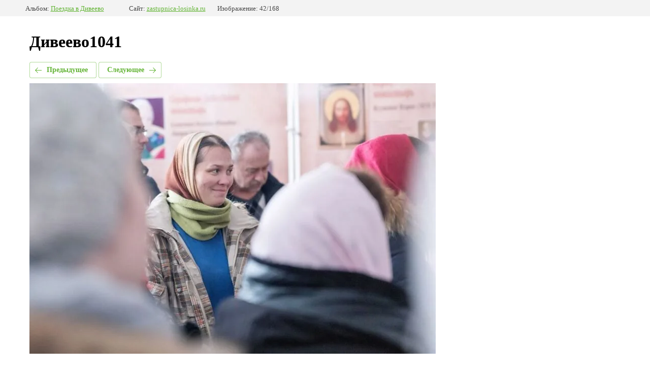

--- FILE ---
content_type: text/html; charset=utf-8
request_url: https://zastupnica-losinka.ru/fotogalereya/photo/543329015
body_size: 1822
content:
		
	
	





	





	<!doctype html>
	<html lang="ru">
	<head>
		<meta charset="UTF-8">
		<meta name="robots" content="all"/>
		<title>Дивеево1041</title>
		<meta http-equiv="Content-Type" content="text/html; charset=UTF-8" />
		<meta name="description" content="Дивеево1041" />
		<meta name="keywords" content="Дивеево1041" />
		<meta name="yandex-verification" content="aa577720c00d6bf5" />
<meta name="yandex-verification" content="15d79d8fd8d4b23d" />
<meta name="google-site-verification" content="tYKuKmoxK-Ph6CB2oxvkipBCpCEpscxH2qhtuIMmAJ8" />

            <!-- 46b9544ffa2e5e73c3c971fe2ede35a5 -->
            <script src='/shared/s3/js/lang/ru.js'></script>
            <script src='/shared/s3/js/common.min.js'></script>
        <link rel='stylesheet' type='text/css' href='/shared/s3/css/calendar.css' /><link rel="stylesheet" href="/g/libs/lightgallery-proxy-to-hs/lightgallery.proxy.to.hs.min.css" media="all" async>
<script src="/g/libs/lightgallery-proxy-to-hs/lightgallery.proxy.to.hs.stub.min.js"></script>
<script src="/g/libs/lightgallery-proxy-to-hs/lightgallery.proxy.to.hs.js" async></script>
<link rel="icon" href="/favicon.svg" type="image/svg+xml">

<link rel='stylesheet' type='text/css' href='/t/images/__csspatch/2/patch.css'/>

<!--s3_require-->
<link rel="stylesheet" href="/g/basestyle/1.0.1/gallery2/gallery2.css" type="text/css"/>
<link rel="stylesheet" href="/g/basestyle/1.0.1/gallery2/gallery2.green.css" type="text/css"/>
<script type="text/javascript" src="/g/basestyle/1.0.1/gallery2/gallery2.js" async></script>
<link rel="stylesheet" href="/t/v1498/images/mosaic/modules_patch.scss.css" type="text/css"/>
<link rel="stylesheet" href="/t/v1498/images/mosaic/symbols/symbol-itdbx7z0v_styles.css" type="text/css"/>
<link rel="stylesheet" href="/t/v1498/images/mosaic/symbols/symbol-ixxiriqo6_styles.css" type="text/css"/>
<link rel="stylesheet" href="/t/v1498/images/mosaic/symbols/symbol-izw9xwgu3_styles.css" type="text/css"/>
<link rel="stylesheet" href="/t/v1498/images/mosaic/symbols/symbol-icrzuwce8_styles.css" type="text/css"/>
<link rel="stylesheet" href="/t/v1498/images/mosaic/symbols/symbol-i3eciumed_styles.css" type="text/css"/>
<link rel="stylesheet" href="/t/v1498/images/mosaic/symbols/symbol-id6u3pr83_styles.css" type="text/css"/>
<link rel="stylesheet" href="/t/v1498/images/mosaic/symbols/symbol-i1aufh6bb_styles.css" type="text/css"/>
<link rel="stylesheet" href="/t/v1498/images/mosaic/symbols/symbol-izrrsfnzm_styles.css" type="text/css"/>
<!--/s3_require-->

	</head>
	<body>
		<div class="g-page g-page-gallery2  g-page-gallery2--photo">

		
		
			<div class="g-panel g-panel--fill g-panel--no-rounded g-panel--fixed-top">
	<div class="g-gallery2-info ">
					<div class="g-gallery2-info__item">
				<div class="g-gallery2-info__item-label">Альбом:</div>
				<a href="/fotogalereya/album/poyezdka-v-diveyevo" class="g-gallery2-info__item-value">Поездка в Дивеево</a>
			</div>
				<div class="g-gallery2-info__item">
			<div class="g-gallery2-info__item-label">Сайт:</div>
			<a href="//zastupnica-losinka.ru" class="g-gallery2-info__item-value">zastupnica-losinka.ru</a>

			<div class="g-gallery2-info__item-label">Изображение: 42/168</div>
		</div>
	</div>
</div>
			<h1>Дивеево1041</h1>
			
										
										
			
			
			<a href="/fotogalereya/photo/543328815" class="g-button g-button--invert g-button--arr-left">Предыдущее</a>
			<a href="/fotogalereya/photo/543329215" class="g-button g-button--invert g-button--arr-right">Следующее</a>

			
			<div class="g-gallery2-preview ">
	<img src="/thumb/2/_HF_ALngF0lju0xjqEXxSg/800r600/d/diveyevo1041.jpg">
</div>

			
			<a href="/fotogalereya/photo/543328815" class="g-gallery2-thumb g-gallery2-thumb--prev">
	<span class="g-gallery2-thumb__image"><img src="/thumb/2/85JRRaKa34Xxgw4ydKgBQg/200c200/d/diveyevo1040.jpg"></span>
	<span class="g-link g-link--arr-left">Предыдущее</span>
</a>
			
			<a href="/fotogalereya/photo/543329215" class="g-gallery2-thumb g-gallery2-thumb--next">
	<span class="g-gallery2-thumb__image"><img src="/thumb/2/No09WQnkYR4JIKAkBDkRHQ/200c200/d/diveyevo1042.jpg"></span>
	<span class="g-link g-link--arr-right">Следующее</span>
</a>
			
			<div class="g-line"><a href="/fotogalereya/album/poyezdka-v-diveyevo" class="g-button g-button--invert">Вернуться в галерею</a></div>

		
			</div>

	
<!-- assets.bottom -->
<!-- </noscript></script></style> -->
<script src="/my/s3/js/site.min.js?1768978399" ></script>
<script src="/my/s3/js/site/defender.min.js?1768978399" ></script>
<script >/*<![CDATA[*/
var megacounter_key="044293d9f71dac0ba1a4bd55eb5bb7e3";
(function(d){
    var s = d.createElement("script");
    s.src = "//counter.megagroup.ru/loader.js?"+new Date().getTime();
    s.async = true;
    d.getElementsByTagName("head")[0].appendChild(s);
})(document);
/*]]>*/</script>
<script >/*<![CDATA[*/
$ite.start({"sid":1324882,"vid":1330849,"aid":1575417,"stid":4,"cp":21,"active":true,"domain":"zastupnica-losinka.ru","lang":"ru","trusted":false,"debug":false,"captcha":3,"onetap":[{"provider":"vkontakte","provider_id":"51958349","code_verifier":"2GMGMWwOYNNlwNNUZOGYhNNDNB4GiEhz2N2YMmMYD3D"}]});
/*]]>*/</script>
<!-- /assets.bottom -->
</body>
	</html>


--- FILE ---
content_type: text/css
request_url: https://zastupnica-losinka.ru/t/v1498/images/mosaic/symbols/symbol-i1aufh6bb_styles.css
body_size: 4360
content:
@font-face { font-family: "Fira Sans"; font-weight: 100; font-style: normal; font-display: swap; src: url("/g/fonts/fira_sans/fira_sans-t.woff2") format("woff2"), url("/g/fonts/fira_sans/fira_sans-t.woff") format("woff");}
@font-face { font-family: "Fira Sans"; font-weight: 100; font-style: italic; font-display: swap; src: url("/g/fonts/fira_sans/fira_sans-t-i.woff2") format("woff2"), url("/g/fonts/fira_sans/fira_sans-t-i.woff") format("woff");}
@font-face { font-family: "Fira Sans"; font-weight: 200; font-style: normal; font-display: swap; src: url("/g/fonts/fira_sans/fira_sans-e-l.woff2") format("woff2"), url("/g/fonts/fira_sans/fira_sans-e-l.woff") format("woff");}
@font-face { font-family: "Fira Sans"; font-weight: 200; font-style: italic; font-display: swap; src: url("/g/fonts/fira_sans/fira_sans-e-l-i.woff2") format("woff2"), url("/g/fonts/fira_sans/fira_sans-e-l-i.woff") format("woff");}
@font-face { font-family: "Fira Sans"; font-weight: 300; font-style: normal; font-display: swap; src: url("/g/fonts/fira_sans/fira_sans-l.woff2") format("woff2"), url("/g/fonts/fira_sans/fira_sans-l.woff") format("woff");}
@font-face { font-family: "Fira Sans"; font-weight: 300; font-style: italic; font-display: swap; src: url("/g/fonts/fira_sans/fira_sans-l-i.woff2") format("woff2"), url("/g/fonts/fira_sans/fira_sans-l-i.woff") format("woff");}
@font-face { font-family: "Fira Sans"; font-weight: 400; font-style: normal; font-display: swap; src: url("/g/fonts/fira_sans/fira_sans-r.woff2") format("woff2"), url("/g/fonts/fira_sans/fira_sans-r.woff") format("woff");}
@font-face { font-family: "Fira Sans"; font-weight: 400; font-style: italic; font-display: swap; src: url("/g/fonts/fira_sans/fira_sans-r-i.woff2") format("woff2"), url("/g/fonts/fira_sans/fira_sans-r-i.woff") format("woff");}
@font-face { font-family: "Fira Sans"; font-weight: 500; font-style: normal; font-display: swap; src: url("/g/fonts/fira_sans/fira_sans-m.woff2") format("woff2"), url("/g/fonts/fira_sans/fira_sans-m.woff") format("woff");}
@font-face { font-family: "Fira Sans"; font-weight: 500; font-style: italic; font-display: swap; src: url("/g/fonts/fira_sans/fira_sans-m-i.woff2") format("woff2"), url("/g/fonts/fira_sans/fira_sans-m-i.woff") format("woff");}
@font-face { font-family: "Fira Sans"; font-weight: 600; font-style: normal; font-display: swap; src: url("/g/fonts/fira_sans/fira_sans-s-b.woff2") format("woff2"), url("/g/fonts/fira_sans/fira_sans-s-b.woff") format("woff");}
@font-face { font-family: "Fira Sans"; font-weight: 600; font-style: italic; font-display: swap; src: url("/g/fonts/fira_sans/fira_sans-s-b-i.woff2") format("woff2"), url("/g/fonts/fira_sans/fira_sans-s-b-i.woff") format("woff");}
@font-face { font-family: "Fira Sans"; font-weight: 700; font-style: normal; font-display: swap; src: url("/g/fonts/fira_sans/fira_sans-b.woff2") format("woff2"), url("/g/fonts/fira_sans/fira_sans-b.woff") format("woff");}
@font-face { font-family: "Fira Sans"; font-weight: 700; font-style: italic; font-display: swap; src: url("/g/fonts/fira_sans/fira_sans-b-i.woff2") format("woff2"), url("/g/fonts/fira_sans/fira_sans-b-i.woff") format("woff");}
@font-face { font-family: "Fira Sans"; font-weight: 800; font-style: normal; font-display: swap; src: url("/g/fonts/fira_sans/fira_sans-e-b.woff2") format("woff2"), url("/g/fonts/fira_sans/fira_sans-e-b.woff") format("woff");}
@font-face { font-family: "Fira Sans"; font-weight: 800; font-style: italic; font-display: swap; src: url("/g/fonts/fira_sans/fira_sans-e-b-i.woff2") format("woff2"), url("/g/fonts/fira_sans/fira_sans-e-b-i.woff") format("woff");}
@font-face { font-family: "Fira Sans"; font-weight: 900; font-style: normal; font-display: swap; src: url("/g/fonts/fira_sans/fira_sans-bl.woff2") format("woff2"), url("/g/fonts/fira_sans/fira_sans-bl.woff") format("woff");}
@font-face { font-family: "Fira Sans"; font-weight: 900; font-style: italic; font-display: swap; src: url("/g/fonts/fira_sans/fira_sans-bl-i.woff2") format("woff2"), url("/g/fonts/fira_sans/fira_sans-bl-i.woff") format("woff");}
:root {
	--color-ik74phf53: 104, 75, 149;
	--color-ix4vxdr1u: 255, 255, 255;
	--color-i92szq922: 121, 53, 222;
	--image-ieik0ngyz: url("/d/rectangle_1_copy.png");
	--color-in2cgqivo: 67, 67, 67;
	--color-ip3w6ps7e: 255, 255, 255;
	--color-i76us7e0y: 7, 7, 7;
	--color-i1dibviof: 255, 255, 255;
	--color-ixkgbe9la: 0, 0, 0;
	--color-ihi3axzmf: 0, 0, 0;
	--color-i1x3p4tla: 0, 0, 0;
	--color-i1s5o2u5u: 0, 0, 0;
	--color-iff6m0gak: 0, 0, 0;
	--color-i1g43uz6a: 0, 0, 0;
	--color-i33mfngpw: 255, 255, 255;
	--color-i0z4fk7hj: 255, 255, 255;
	--color-ibshcj2h9: 255, 255, 255;
	--color-io4lmuvl8: 255, 255, 255;
	--color-i35lt1oqd: 255, 255, 255;
	--color-i35nbgf62: 255, 255, 255;
	--color-izic8s75x: 255, 255, 255;
	--color-iv6wr15rg: 255, 255, 255;
	--color-i00ins7q4: 255, 255, 255;
	--color-igrng3vp5: 255, 255, 255;
	--color-iebnvdgzo: 0, 0, 0;
	--color-ips4tt51e: 0, 0, 0;
	--color-idqkhv6f7: 0, 0, 0;
	--color-iuv5a06pa: 0, 0, 0;
	--color-ipkm4asue: 0, 0, 0;
	--color-il4n28si1: 28, 28, 28;
	--color-inore7pat: 255, 255, 255;
	--color-i2qtdoeso: 255, 255, 255;
	--color-i1u2obq2m: 255, 255, 255;
	--color-izrlwb4rv: 255, 255, 255;
	--color-itlrp3az1: 248, 248, 248;
	--color-itzwobrar: 255, 255, 255;
	--color-ix3brs4jg: 255, 255, 255;
	--color-i7zx0nu1t: 255, 255, 255;
	--color-iw8cach77: 255, 255, 255;
	--color-iufig5988: 255, 255, 255;
	--color-ih3ahn4wy: 248, 248, 248;
	--color-ia5tlwyok: 255, 255, 255;
	--color-ikk7eaeoz: 51, 51, 51;
	--color-iexchx09y: 255, 0, 0;
	--color-i2l8l9th3: 255, 0, 0;
	--color-it6cvhaz6: 128, 128, 128;
	--color-it03q7l7a: 128, 128, 128;
	--color-isyhge0y6: 128, 128, 128;
	--color-iy9cu0q00: 128, 128, 128;
	--color-izsewnu27: 128, 128, 128;
	--color-idggzfi5g: 0, 0, 0;
	--color-iyvrugwi1: 0, 0, 0;
	--color-igpp2hae9: 128, 128, 128;
	--color-ikbot5k8s: 128, 128, 128;
	--color-ixwp155t4: 128, 128, 128;
	--color-itoezo9rh: 128, 128, 128;
	--color-iw3s670yk: 0, 0, 0;
	--color-i7ojou61w: 0, 0, 0;
	--color-ikwilcilt: 231, 255, 0;
	--color-iivv964c1: 67, 67, 67;
	--color-ixxovcw5l: 231, 255, 0;
	--color-in8zoyywm: 197, 197, 197;
	--color-ivbrgajmk: 197, 197, 197;
	--color-i1xvk16tf: 197, 197, 197;
	--color-i7pij13qg: 197, 197, 197;
	--color-ivv2vw0wy: 197, 197, 197;
	--color-iju8hosgt: 255, 0, 0;
	--color-i66oud69h: 85, 85, 85;
	--color-iclvo1qje: 0, 0, 255;
	--color-ic02x0k77: 0, 0, 255;
	--color-i1w5vu5lm: 255, 255, 255;
	--color-iiftmzkfb: 255, 255, 255;
	--color-iukyf1buq: 214, 2, 47;
	--color-ime4o3hkp: 230, 21, 58;
	--color-iu3tq024r: 0, 0, 0;
	--color-iohac6ge9: 0, 0, 0;
	--color-in63glefm: 22, 22, 22;
	--color-i68ph3axd: 255, 255, 255;
	--color-ifgao4stn: 255, 255, 255;
	--color-i688rvahf: 255, 255, 255;
	--color-i1ke1hgr6: 255, 255, 255;
	--color-i4v6vcjc3: 231, 255, 0;
	--color-ix04lkc75: 231, 255, 0;
}

.mosaic-popup--u-i1aufh6bb { position: fixed; top: 0px; left: 0px; font-size: 12px; z-index: 11 }
.mosaic-popup__inner-bg--u-iqgl991fy { position: fixed; top: 0px; right: 0px; left: 0px; bottom: 0px; background-color: rgba(var(--color-ik74phf53), 0.26); display: none; justify-content: center; -webkit-box-align: start; -ms-flex-align: start; align-items: flex-start; opacity: 0; transition-duration: 500ms; transition-timing-function: ease; transition-delay: 0ms; transition-property: all; overflow-y: auto; padding-top: 20px; padding-bottom: 20px }
.mosaic-popup__inner-data--u-i0yrjyhit { position: relative; width: 500px; min-height: 300px; max-width: 100vw; background-color: rgba(var(--color-ix4vxdr1u), 1); margin-top: auto; margin-right: auto; margin-bottom: auto; margin-left: auto; border-top-left-radius: 20px; border-top-right-radius: 20px; border-bottom-right-radius: 20px; border-bottom-left-radius: 20px }
.mosaic-popup__close--u-igrfglzk9 { cursor: pointer; position: absolute; right: 0px; top: 0px; min-width: 32px; min-height: 32px; display: -webkit-box; display: -ms-flexbox; display: flex; justify-content: center;  -webkit-box-align: center; -ms-flex-align: center; align-items: center; text-align: center; background-color: rgba(var(--color-i92szq922), 1); z-index: 1; margin-left: 10px; margin-right: -26px; width: 50px; height: 50px; margin-top: 35px; background-image: var(--image-ieik0ngyz); background-repeat: no-repeat; background-position: center center; background-size: 19.00px auto; background-attachment: scroll; border-top-left-radius: 10px; border-top-right-radius: 10px; border-bottom-right-radius: 10px; border-bottom-left-radius: 10px }
.div--u-i1ad8fsjs { width: 100%; position: relative; box-shadow: 5px 9px 20px 0px rgba(var(--color-in2cgqivo), 0.18); padding-left: 50px; padding-top: 50px; padding-right: 50px; padding-bottom: 50px; border-top-left-radius: 20px; border-top-right-radius: 20px; border-bottom-right-radius: 20px; border-bottom-left-radius: 20px; background-color: rgba(var(--color-ip3w6ps7e), 1); margin-top: 0px; display: block }
.div--u-i0e16iet9 { width: 100%; position: relative; display: block }
.mosaic-form--u-ivi2ivxbz { display: block; -webkit-box-flex: 1; -ms-flex-positive: 1; flex-grow: 1; flex-shrink: 0; color: rgba(var(--color-i1w5vu5lm), 1) }
.mosaic-form--u-ivi2ivxbz * { outline-style: none }
.mosaic-form--u-ivi2ivxbz .mosaic-form__title--u-ieawsf9v1 { font-size: 50px; line-height: normal; margin-bottom: 10px; text-align: center; color: rgba(var(--color-i76us7e0y), 1); font-weight: 700; text-transform: none }
.mosaic-form--u-ivi2ivxbz .mosaic-form__header { display: -webkit-box; display: -ms-flexbox; display: flex; margin-bottom: 5px; color: rgba(var(--color-i1dibviof), 1) }
.mosaic-form--u-ivi2ivxbz .mosaic-form__field { margin-bottom: 8px; font-size: 14px; display: block }
.mosaic-form--u-ivi2ivxbz .mosaic-form__name { font-weight: bold; font-size: 15px }
.mosaic-form--u-ivi2ivxbz .mosaic-form__text { width: 100%; display: block; height: auto; border-top-width: 0px; border-right-width: 0px; border-bottom-width: 0px; border-left-width: 0px; border-top-style: solid; border-right-style: solid; border-bottom-style: solid; border-left-style: solid; border-top-color: rgba(var(--color-ixkgbe9la), 0.2); border-right-color: rgba(var(--color-ihi3axzmf), 0.2); border-bottom-color: rgba(var(--color-i1x3p4tla), 0.2); border-left-color: rgba(var(--color-i1s5o2u5u), 0.2); padding-bottom: 17px; padding-top: 17px; padding-left: 25px; padding-right: 25px; background-color: rgba(var(--color-iff6m0gak), 0.03); font-weight: 700; font-size: 14px; color: rgba(var(--color-i1g43uz6a), 1); border-top-left-radius: 20px; border-top-right-radius: 20px; border-bottom-right-radius: 20px; border-bottom-left-radius: 20px; font-family: Arial, Helvetica, sans-serif }
.mosaic-form--u-ivi2ivxbz .mosaic-form__date { -webkit-box-flex: 1; -ms-flex-positive: 1; flex-grow: 1; height: auto; width: 100%; border-top-width: 1px; border-right-width: 1px; border-bottom-width: 1px; border-left-width: 1px; border-top-style: solid; border-right-style: solid; border-bottom-style: solid; border-left-style: solid; border-top-color: rgba(var(--color-i33mfngpw), 0.2); border-right-color: rgba(var(--color-i0z4fk7hj), 0.2); border-bottom-color: rgba(var(--color-ibshcj2h9), 0.2); border-left-color: rgba(var(--color-io4lmuvl8), 0.2); padding-bottom: 15px; padding-top: 15px; padding-left: 20px; padding-right: 20px; background-color: rgba(var(--color-i35lt1oqd), 0); cursor: pointer }
.mosaic-form--u-ivi2ivxbz .mosaic-form__date-interval { -webkit-box-flex: 1; -ms-flex-positive: 1; flex-grow: 1; height: 35px; width: 100%; border-top-width: 1px; border-right-width: 1px; border-bottom-width: 1px; border-left-width: 1px; border-top-style: solid; border-right-style: solid; border-bottom-style: solid; border-left-style: solid; border-top-color: rgba(var(--color-i35nbgf62), 0.2); border-right-color: rgba(var(--color-izic8s75x), 0.2); border-bottom-color: rgba(var(--color-iv6wr15rg), 0.2); border-left-color: rgba(var(--color-i00ins7q4), 0.2); padding-bottom: 8px; padding-top: 8px; padding-left: 10px; padding-right: 10px; background-color: rgba(var(--color-igrng3vp5), 0); cursor: pointer }
.mosaic-form--u-ivi2ivxbz .mosaic-form__textarea { width: 100%; display: block; height: 100px; border-top-width: 0px; border-right-width: 0px; border-bottom-width: 0px; border-left-width: 0px; border-top-style: solid; border-right-style: solid; border-bottom-style: solid; border-left-style: solid; border-top-color: rgba(var(--color-iebnvdgzo), 0.2); border-right-color: rgba(var(--color-ips4tt51e), 0.2); border-bottom-color: rgba(var(--color-idqkhv6f7), 0.2); border-left-color: rgba(var(--color-iuv5a06pa), 0.2); padding-bottom: 17px; padding-top: 17px; padding-left: 25px; padding-right: 25px; background-color: rgba(var(--color-ipkm4asue), 0.03); font-size: 14px; color: rgba(var(--color-il4n28si1), 1); border-top-left-radius: 20px; border-top-right-radius: 20px; border-bottom-right-radius: 20px; border-bottom-left-radius: 20px; font-weight: 500 }
.mosaic-form--u-ivi2ivxbz .mosaic-form__select { width: 100%; display: block; height: 35px; border-top-width: 1px; border-right-width: 1px; border-bottom-width: 1px; border-left-width: 1px; border-top-style: solid; border-right-style: solid; border-bottom-style: solid; border-left-style: solid; border-top-color: rgba(var(--color-inore7pat), 0.2); border-right-color: rgba(var(--color-i2qtdoeso), 0.2); border-bottom-color: rgba(var(--color-i1u2obq2m), 0.2); border-left-color: rgba(var(--color-izrlwb4rv), 0.2); padding-bottom: 8px; padding-top: 8px; padding-left: 10px; padding-right: 10px; background-color: rgba(var(--color-itlrp3az1), 0); color: rgba(var(--color-itzwobrar), 1) }
.mosaic-form--u-ivi2ivxbz .mosaic-form__select-multiple { width: 100%; display: block; border-top-width: 1px; border-right-width: 1px; border-bottom-width: 1px; border-left-width: 1px; border-top-style: solid; border-right-style: solid; border-bottom-style: solid; border-left-style: solid; border-top-color: rgba(var(--color-ix3brs4jg), 0.2); border-right-color: rgba(var(--color-i7zx0nu1t), 0.2); border-bottom-color: rgba(var(--color-iw8cach77), 0.2); border-left-color: rgba(var(--color-iufig5988), 0.2); padding-bottom: 8px; padding-top: 8px; padding-left: 10px; padding-right: 10px; background-color: rgba(var(--color-ih3ahn4wy), 0); color: rgba(var(--color-ia5tlwyok), 1) }
.mosaic-form--u-ivi2ivxbz .mosaic-form__date-interval-container { display: -webkit-box; display: -ms-flexbox; display: flex;  -webkit-box-align: center; -ms-flex-align: center; align-items: center }
.mosaic-form--u-ivi2ivxbz .mosaic-form__date-interval-delimiter { width: 15px; height: 2px; flex-shrink: 0; background-color: rgba(var(--color-ikk7eaeoz), 1); margin-right: 5px; margin-left: 5px }
.mosaic-form--u-ivi2ivxbz .mosaic-form__success--u-iqqmpeud1 { font-size: 16px }
.mosaic-form--u-ivi2ivxbz .mosaic-form__error { color: rgba(var(--color-iexchx09y), 1); font-weight: 700; font-size: 11px }
.mosaic-form--u-ivi2ivxbz .mosaic-form__required { color: rgba(var(--color-i2l8l9th3), 1) }
.mosaic-form--u-ivi2ivxbz .mosaic-form__note { font-size: 12px; color: rgba(var(--color-it6cvhaz6), 1) }
.mosaic-form--u-ivi2ivxbz .mosaic-form__radio-icon { width: 14px; height: 14px; flex-shrink: 0; border-top-left-radius: 50%; border-top-right-radius: 50%; border-bottom-right-radius: 50%; border-bottom-left-radius: 50%; border-top-width: 1px; border-right-width: 1px; border-bottom-width: 1px; border-left-width: 1px; border-top-style: solid; border-right-style: solid; border-bottom-style: solid; border-left-style: solid; border-top-color: rgba(var(--color-it03q7l7a), 1); border-right-color: rgba(var(--color-isyhge0y6), 1); border-bottom-color: rgba(var(--color-iy9cu0q00), 1); border-left-color: rgba(var(--color-izsewnu27), 1); background-color: rgba(var(--color-idggzfi5g), 0.2) }
.mosaic-form--u-ivi2ivxbz .mosaic-form__checkbox-icon { width: 15px; height: 15px; flex-shrink: 0; border-top-left-radius: 2px; border-bottom-left-radius: 2px; border-bottom-right-radius: 2px; border-top-right-radius: 2px; border-top-width: 1px; border-right-width: 1px; border-bottom-width: 1px; border-left-width: 1px; border-top-style: solid; border-right-style: solid; border-bottom-style: solid; border-left-style: solid; border-top-color: rgba(var(--color-igpp2hae9), 1); border-right-color: rgba(var(--color-ikbot5k8s), 1); border-bottom-color: rgba(var(--color-ixwp155t4), 1); border-left-color: rgba(var(--color-itoezo9rh), 1); background-color: rgba(var(--color-iw3s670yk), 0.2) }
.mosaic-form--u-ivi2ivxbz .mosaic-form__value { margin-left: 5px }
.mosaic-form--u-ivi2ivxbz .mosaic-form__label { display: -webkit-inline-box; display: -ms-inline-flexbox; display: inline-flex;  -webkit-box-align: center; -ms-flex-align: center; align-items: center; margin-top: 5px; margin-bottom: 5px; -webkit-box-orient: horizontal; -webkit-box-direction: normal; -ms-flex-direction: row; flex-direction: row }
.mosaic-form--u-ivi2ivxbz .mosaic-form__button { display: -webkit-box; display: -ms-flexbox; display: flex; cursor: pointer; vertical-align: top; padding-top: 25px; padding-right: 40px; padding-bottom: 25px; padding-left: 40px; font-family: Fira Sans, sans-serif; font-size: 13px; line-height: normal; background-color: rgba(var(--color-ikwilcilt), 1); color: rgba(var(--color-iivv964c1), 1); position: relative; text-decoration-line: none; margin-top: 20px; font-weight: 800; border-top-left-radius: 250px; border-top-right-radius: 250px; border-bottom-right-radius: 250px; border-bottom-left-radius: 250px; box-shadow: 0px 7px 15px 0px rgba(var(--color-ixxovcw5l), 0.44); transition-property: all; transition-duration: 300ms; transition-delay: 0ms; transition-timing-function: ease; border-top-style: none; border-right-style: none; border-bottom-style: none; border-left-style: none; text-transform: uppercase }
.mosaic-form--u-ivi2ivxbz .mosaic-form__upload-progress { border-top-width: 1px; border-right-width: 1px; border-bottom-width: 1px; border-left-width: 1px; border-top-style: solid; border-right-style: solid; border-bottom-style: solid; border-left-style: solid; border-top-color: rgba(var(--color-in8zoyywm), 1); border-right-color: rgba(var(--color-ivbrgajmk), 1); border-bottom-color: rgba(var(--color-i1xvk16tf), 1); border-left-color: rgba(var(--color-i7pij13qg), 1); margin-bottom: 10px; padding-top: 10px; padding-bottom: 10px; padding-left: 10px; padding-right: 10px; right: 10px }
.mosaic-form--u-ivi2ivxbz .progressWrapper { padding-top: 8px; padding-right: 0px; padding-bottom: 5px; padding-left: 0px; border-top-width: 1px; border-top-style: solid; border-top-color: rgba(var(--color-ivv2vw0wy), 1) }
.mosaic-form--u-ivi2ivxbz .progressContainer { position: relative }
.mosaic-form--u-ivi2ivxbz .progressCancel { font-size: 0px; display: block; height: 14px; width: 14px; position: absolute; right: 0px; top: 0px; text-align: center; background-color: rgba(var(--color-iju8hosgt), 1) }
.mosaic-form--u-ivi2ivxbz .progressName { font-size: 0.7em; font-weight: 700; color: rgba(var(--color-i66oud69h), 1); width: 323px; text-align: left; overflow-x: hidden; overflow-y: hidden }
.mosaic-form--u-ivi2ivxbz .progressBarStatus { margin-top: 2px; width: 337px; font-size: 0.6em; text-align: left }
.mosaic-form--u-ivi2ivxbz .progressBarInProgress { font-size: 0px; width: 0px; height: 4px; background-color: rgba(var(--color-iclvo1qje), 1); margin-top: 2px }
.mosaic-form--u-ivi2ivxbz .progressBarComplete { font-size: 0px; width: 0px; height: 4px; background-color: rgba(var(--color-ic02x0k77), 1); margin-top: 2px }
.mosaic-form--u-ivi2ivxbz .mosaic-form__upload-count-container { display: -webkit-box; display: -ms-flexbox; display: flex }
.mosaic-form--u-ivi2ivxbz .div--u-iujj1exd0 { margin-top: 20px }
.mosaic-form--u-ivi2ivxbz .mosaic-form__success__text--u-i96mkfovw { text-align: center; color: rgba(var(--color-in63glefm), 1); font-size: 14px; font-weight: 700 }
.mosaic-form--u-ivi2ivxbz .mosaic-form__upload-button { display: -webkit-box; display: -ms-flexbox; display: flex; -webkit-box-orient: horizontal; -webkit-box-direction: normal; -ms-flex-direction: row; flex-direction: row;  -webkit-box-align: center; -ms-flex-align: center; align-items: center }
.mosaic-form--u-ivi2ivxbz .mosaic-form__count-text { color: rgba(var(--color-i688rvahf), 1) }
.mosaic-form--u-ivi2ivxbz .mosaic-form__count { color: rgba(var(--color-i1ke1hgr6), 1) }
.mosaic-form--u-ivi2ivxbz .mosaic-form__file-button-placeholder { margin-right: 5px }
.mosaic-form--u-ivi2ivxbz .mosaic-form__radio { display: none }
.mosaic-form--u-ivi2ivxbz .mosaic-form__checkbox { display: none }
.mosaic-form--u-ivi2ivxbz .mosaic-form__radio-icon:hover, .mosaic-form--u-ivi2ivxbz .mosaic-form__radio-icon.is-hover { background-image: url("/d/fgs16_image-placeholder.png"); background-position: center center; background-repeat: no-repeat }
.mosaic-form--u-ivi2ivxbz .mosaic-form__checkbox-icon:hover, .mosaic-form--u-ivi2ivxbz .mosaic-form__checkbox-icon.is-hover { background-image: url("/d/fgs16_image-placeholder.png"); background-position: center center; background-repeat: no-repeat }
.mosaic-form--u-ivi2ivxbz .progressWrapper:first-child { padding-top: 0px; border-top-width: 0px }
.mosaic-form--u-ivi2ivxbz .progressWrapper:last-child { padding-bottom: 0px }
.mosaic-form--u-ivi2ivxbz .mosaic-form__button:active, .mosaic-form--u-ivi2ivxbz .mosaic-form__button.is-active { color: rgba(var(--color-iiftmzkfb), 1); background-color: rgba(var(--color-iukyf1buq), 1); box-shadow: none }
.mosaic-form--u-ivi2ivxbz .mosaic-form__text::placeholder { color: rgba(var(--color-iu3tq024r), 0.6) }
.mosaic-form--u-ivi2ivxbz .mosaic-form__textarea::placeholder { color: rgba(var(--color-iohac6ge9), 0.6) }
.mosaic-form--u-ivi2ivxbz .mosaic-form__button:hover, .mosaic-form--u-ivi2ivxbz .mosaic-form__button.is-hover { background-color: rgba(var(--color-i4v6vcjc3), 1); box-shadow: 0px 7px 20px 0px rgba(var(--color-ix04lkc75), 0.73) }
.mosaic-form--u-ivi2ivxbz .mosaic-form__field--u-io7mzssap .mosaic-form__name { display: none }
.mosaic-form--u-ivi2ivxbz .mosaic-form__field--u-i92qb03e2 .mosaic-form__header { display: none }
.mosaic-form--u-ivi2ivxbz .mosaic-form__field--u-ipawxsk68 .mosaic-form__name { display: none }
.mosaic-form--u-ivi2ivxbz .mosaic-form__checkbox ~ .mosaic-form__value { color: rgba(var(--color-i68ph3axd), 0.6); font-size: 16px }
.mosaic-form--u-ivi2ivxbz .mosaic-form__radio ~ .mosaic-form__value { color: rgba(var(--color-ifgao4stn), 0.6); font-size: 16px }
.mosaic-form--u-ivi2ivxbz .mosaic-form__radio:checked ~ .mosaic-form__radio-icon, .mosaic-form--u-ivi2ivxbz .mosaic-form__radio.is-checked ~ .mosaic-form__radio-icon { background-color: rgba(var(--color-iyvrugwi1), 0.2); background-image: url("/d/fgs16_image-placeholder.png"); background-position: center center; background-repeat: no-repeat }
.mosaic-form--u-ivi2ivxbz .mosaic-form__checkbox:checked ~ .mosaic-form__checkbox-icon, .mosaic-form--u-ivi2ivxbz .mosaic-form__checkbox.is-checked ~ .mosaic-form__checkbox-icon { background-color: rgba(var(--color-i7ojou61w), 0.2); background-image: url("/d/fgs16_image-placeholder.png"); background-position: center center; background-repeat: no-repeat }
.div--u-iujj1exd0 { width: 100%; position: relative; display: block }
.mosaic-form__field--u-i92qb03e2 { display: block }
.mosaic-form__field--u-ipawxsk68 { display: block }
.mosaic-form__field--u-ix5bpb4ml { display: block }

@media (max-width: 991px) {
	.mosaic-form--u-ivi2ivxbz .mosaic-form__button { margin-top: 8px }
}

@media (max-width: 767px) {
	.mosaic-form--u-ivi2ivxbz .mosaic-form__button { margin-top: 20px }
}

@media (max-width: 479px) {
	.mosaic-popup__close--u-igrfglzk9 { margin-right: 0px; margin-top: 0px }
	.mosaic-form--u-ivi2ivxbz .mosaic-form__button { margin-top: 10px; padding-top: 20px; padding-bottom: 20px }
	.mosaic-form--u-ivi2ivxbz .mosaic-form__title--u-ieawsf9v1 { font-size: 15px }
}

--- FILE ---
content_type: text/javascript
request_url: https://counter.megagroup.ru/044293d9f71dac0ba1a4bd55eb5bb7e3.js?r=&s=1280*720*24&u=https%3A%2F%2Fzastupnica-losinka.ru%2Ffotogalereya%2Fphoto%2F543329015&t=%D0%94%D0%B8%D0%B2%D0%B5%D0%B5%D0%B2%D0%BE1041&fv=0,0&en=1&rld=0&fr=0&callback=_sntnl1769018605837&1769018605837
body_size: 96
content:
//:1
_sntnl1769018605837({date:"Wed, 21 Jan 2026 18:03:25 GMT", res:"1"})